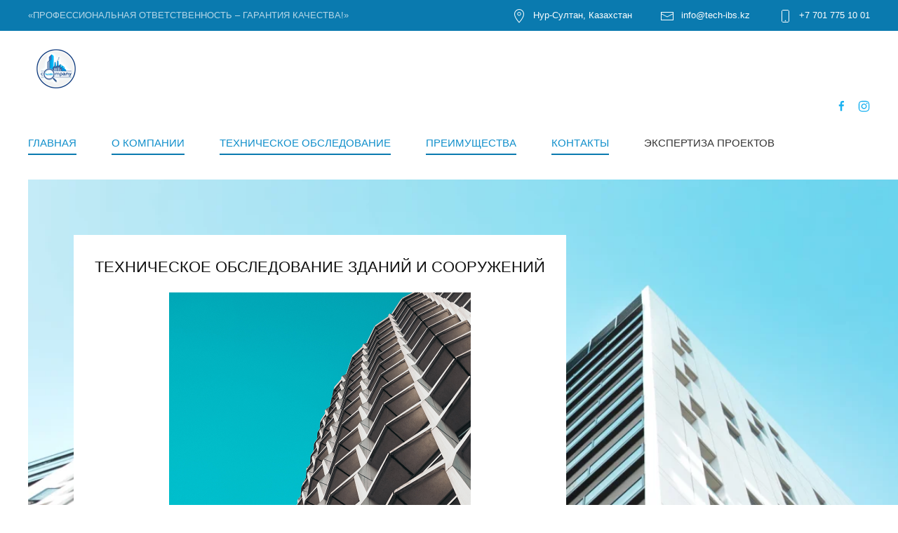

--- FILE ---
content_type: text/html; charset=UTF-8
request_url: https://tech-ibs.kz/
body_size: 16337
content:
<!DOCTYPE html><html dir="ltr" lang="ru-RU" prefix="og: https://ogp.me/ns#"><head><meta charset="UTF-8"><meta http-equiv="X-UA-Compatible" content="IE=edge"><meta name="viewport" content="width=device-width, initial-scale=1"><link rel="shortcut icon" href="/wp-content/uploads/Logo_2.png"><link rel="apple-touch-icon-precomposed" href="/wp-content/uploads/Logo_2.png"><title>ТОО «ТесhIBS Company» - техническое обследование зданий и сооружений</title><meta name="robots" content="max-image-preview:large" /><link rel="canonical" href="https://tech-ibs.kz/" /><meta name="generator" content="All in One SEO (AIOSEO) 4.5.2.1" /><meta property="og:locale" content="ru_RU" /><meta property="og:site_name" content="ТОО «ТесhIBS Company» - техническое обследование зданий и сооружений |" /><meta property="og:type" content="article" /><meta property="og:title" content="ТОО «ТесhIBS Company» - техническое обследование зданий и сооружений" /><meta property="og:url" content="https://tech-ibs.kz/" /><meta property="article:published_time" content="2019-04-25T13:05:14+00:00" /><meta property="article:modified_time" content="2023-12-11T19:17:35+00:00" /><meta name="twitter:card" content="summary" /><meta name="twitter:title" content="ТОО «ТесhIBS Company» - техническое обследование зданий и сооружений" /><link rel='dns-prefetch' href='//s.w.org' /><link rel="alternate" type="application/rss+xml" title="ТОО «ТесhIBS Company» - техническое обследование зданий и сооружений &raquo; Лента" href="https://tech-ibs.kz/?feed=rss2" /><link rel="alternate" type="application/rss+xml" title="ТОО «ТесhIBS Company» - техническое обследование зданий и сооружений &raquo; Лента комментариев" href="https://tech-ibs.kz/?feed=comments-rss2" />  <script src="//www.googletagmanager.com/gtag/js?id=UA-153541552-1"  type="text/javascript" data-cfasync="false" async></script> <script type="text/javascript" data-cfasync="false">var em_version = '7.0.2';
				var em_track_user = true;
				var em_no_track_reason = '';
				
								var disableStrs = [
															'ga-disable-UA-153541552-1',
									];

				/* Function to detect opted out users */
				function __gtagTrackerIsOptedOut() {
					for ( var index = 0; index < disableStrs.length; index++ ) {
						if ( document.cookie.indexOf( disableStrs[ index ] + '=true' ) > -1 ) {
							return true;
						}
					}

					return false;
				}

				/* Disable tracking if the opt-out cookie exists. */
				if ( __gtagTrackerIsOptedOut() ) {
					for ( var index = 0; index < disableStrs.length; index++ ) {
						window[ disableStrs[ index ] ] = true;
					}
				}

				/* Opt-out function */
				function __gtagTrackerOptout() {
					for ( var index = 0; index < disableStrs.length; index++ ) {
						document.cookie = disableStrs[ index ] + '=true; expires=Thu, 31 Dec 2099 23:59:59 UTC; path=/';
						window[ disableStrs[ index ] ] = true;
					}
				}

				if ( 'undefined' === typeof gaOptout ) {
					function gaOptout() {
						__gtagTrackerOptout();
					}
				}
								window.dataLayer = window.dataLayer || [];

				window.ExactMetricsDualTracker = {
					helpers: {},
					trackers: {},
				};
				if ( em_track_user ) {
					function __gtagDataLayer() {
						dataLayer.push( arguments );
					}

					function __gtagTracker( type, name, parameters ) {
						if ( type === 'event' ) {
							
															parameters.send_to = exactmetrics_frontend.ua;
								__gtagDataLayer.apply( null, arguments );
													} else {
							__gtagDataLayer.apply( null, arguments );
						}
					}
					__gtagTracker( 'js', new Date() );
					__gtagTracker( 'set', {
						'developer_id.dNDMyYj' : true,
											} );
															__gtagTracker( 'config', 'UA-153541552-1', {"forceSSL":"true"} );
										window.gtag = __gtagTracker;										(
						function () {
							/* https://developers.google.com/analytics/devguides/collection/analyticsjs/ */
							/* ga and __gaTracker compatibility shim. */
							var noopfn = function () {
								return null;
							};
							var newtracker = function () {
								return new Tracker();
							};
							var Tracker = function () {
								return null;
							};
							var p = Tracker.prototype;
							p.get = noopfn;
							p.set = noopfn;
							p.send = function (){
								var args = Array.prototype.slice.call(arguments);
								args.unshift( 'send' );
								__gaTracker.apply(null, args);
							};
							var __gaTracker = function () {
								var len = arguments.length;
								if ( len === 0 ) {
									return;
								}
								var f = arguments[len - 1];
								if ( typeof f !== 'object' || f === null || typeof f.hitCallback !== 'function' ) {
									if ( 'send' === arguments[0] ) {
										var hitConverted, hitObject = false, action;
										if ( 'event' === arguments[1] ) {
											if ( 'undefined' !== typeof arguments[3] ) {
												hitObject = {
													'eventAction': arguments[3],
													'eventCategory': arguments[2],
													'eventLabel': arguments[4],
													'value': arguments[5] ? arguments[5] : 1,
												}
											}
										}
										if ( 'pageview' === arguments[1] ) {
											if ( 'undefined' !== typeof arguments[2] ) {
												hitObject = {
													'eventAction': 'page_view',
													'page_path' : arguments[2],
												}
											}
										}
										if ( typeof arguments[2] === 'object' ) {
											hitObject = arguments[2];
										}
										if ( typeof arguments[5] === 'object' ) {
											Object.assign( hitObject, arguments[5] );
										}
										if ( 'undefined' !== typeof arguments[1].hitType ) {
											hitObject = arguments[1];
											if ( 'pageview' === hitObject.hitType ) {
												hitObject.eventAction = 'page_view';
											}
										}
										if ( hitObject ) {
											action = 'timing' === arguments[1].hitType ? 'timing_complete' : hitObject.eventAction;
											hitConverted = mapArgs( hitObject );
											__gtagTracker( 'event', action, hitConverted );
										}
									}
									return;
								}

								function mapArgs( args ) {
									var arg, hit = {};
									var gaMap = {
										'eventCategory': 'event_category',
										'eventAction': 'event_action',
										'eventLabel': 'event_label',
										'eventValue': 'event_value',
										'nonInteraction': 'non_interaction',
										'timingCategory': 'event_category',
										'timingVar': 'name',
										'timingValue': 'value',
										'timingLabel': 'event_label',
										'page' : 'page_path',
										'location' : 'page_location',
										'title' : 'page_title',
									};
									for ( arg in args ) {
																				if ( ! ( ! args.hasOwnProperty(arg) || ! gaMap.hasOwnProperty(arg) ) ) {
											hit[gaMap[arg]] = args[arg];
										} else {
											hit[arg] = args[arg];
										}
									}
									return hit;
								}

								try {
									f.hitCallback();
								} catch ( ex ) {
								}
							};
							__gaTracker.create = newtracker;
							__gaTracker.getByName = newtracker;
							__gaTracker.getAll = function () {
								return [];
							};
							__gaTracker.remove = noopfn;
							__gaTracker.loaded = true;
							window['__gaTracker'] = __gaTracker;
						}
					)();
									} else {
										console.log( "" );
					( function () {
							function __gtagTracker() {
								return null;
							}
							window['__gtagTracker'] = __gtagTracker;
							window['gtag'] = __gtagTracker;
					} )();
									}</script>  <script defer src="[data-uri]"></script> <style type="text/css">img.wp-smiley,
img.emoji {
	display: inline !important;
	border: none !important;
	box-shadow: none !important;
	height: 1em !important;
	width: 1em !important;
	margin: 0 .07em !important;
	vertical-align: -0.1em !important;
	background: none !important;
	padding: 0 !important;
}</style><link rel='stylesheet' id='wp-block-library-css'  href='https://tech-ibs.kz/wp-includes/css/dist/block-library/style.min.css?ver=5.8.12' type='text/css' media='all' /><link rel='stylesheet' id='wpforms-classic-full-css'  href='https://tech-ibs.kz/wp-content/plugins/wpforms-lite/assets/css/frontend/classic/wpforms-full.min.css?ver=1.8.5.2' type='text/css' media='all' /><link rel='stylesheet' id='theme-style-css'  href='https://tech-ibs.kz/wp-content/cache/autoptimize/autoptimize_single_6cfd3f9fc93df1958327c9104068db57.php?ver=1760362683' type='text/css' media='all' /><link rel='stylesheet' id='theme-style-update-css'  href='https://tech-ibs.kz/wp-content/cache/autoptimize/autoptimize_single_741f05bca52a8ed4d0f251bd7779173a.php?ver=1.21.9' type='text/css' media='all' /> <script defer id="exactmetrics-frontend-script-js-extra" src="[data-uri]"></script> <script defer type='text/javascript' src='https://tech-ibs.kz/wp-content/plugins/google-analytics-dashboard-for-wp/assets/js/frontend-gtag.min.js?ver=7.0.2' id='exactmetrics-frontend-script-js'></script> <script defer type='text/javascript' src='https://tech-ibs.kz/wp-content/themes/yootheme/vendor/assets/uikit/dist/js/uikit.min.js?ver=1.21.9' id='theme-uikit-js'></script> <script defer type='text/javascript' src='https://tech-ibs.kz/wp-content/themes/yootheme/vendor/assets/uikit/dist/js/uikit-icons-sonic.min.js?ver=1.21.9' id='theme-uikit-icons-js'></script> <script defer type='text/javascript' src='https://tech-ibs.kz/wp-content/cache/autoptimize/autoptimize_single_1e376b318729abda1029e21be26ded3a.php?ver=1.21.9' id='theme-script-js'></script> <link rel="https://api.w.org/" href="https://tech-ibs.kz/index.php?rest_route=/" /><link rel="alternate" type="application/json" href="https://tech-ibs.kz/index.php?rest_route=/wp/v2/pages/18" /><link rel="EditURI" type="application/rsd+xml" title="RSD" href="https://tech-ibs.kz/xmlrpc.php?rsd" /><link rel="wlwmanifest" type="application/wlwmanifest+xml" href="https://tech-ibs.kz/wp-includes/wlwmanifest.xml" /><meta name="generator" content="WordPress 5.8.12" /><link rel='shortlink' href='https://tech-ibs.kz/' /><link rel="alternate" type="application/json+oembed" href="https://tech-ibs.kz/index.php?rest_route=%2Foembed%2F1.0%2Fembed&#038;url=https%3A%2F%2Ftech-ibs.kz%2F" /><link rel="alternate" type="text/xml+oembed" href="https://tech-ibs.kz/index.php?rest_route=%2Foembed%2F1.0%2Fembed&#038;url=https%3A%2F%2Ftech-ibs.kz%2F&#038;format=xml" /> <script defer src="[data-uri]"></script> <style>.no-js img.lazyload { display: none; }
			figure.wp-block-image img.lazyloading { min-width: 150px; }
							.lazyload, .lazyloading { opacity: 0; }
				.lazyloaded {
					opacity: 1;
					transition: opacity 400ms;
					transition-delay: 0ms;
				}</style> <script defer src="[data-uri]"></script><script defer src="[data-uri]"></script> </head><body class="home page-template-default page page-id-18 "><div class="tm-page"><div class="tm-header-mobile uk-hidden@l"><div class="uk-navbar-container"><nav uk-navbar><div class="uk-navbar-left"> <a class="uk-navbar-toggle" href="#tm-mobile" uk-toggle="animation: true"><div uk-navbar-toggle-icon></div> </a></div><div class="uk-navbar-center"> <a class="uk-navbar-item uk-logo" href="https://tech-ibs.kz"> <img alt="ТОО «ТесhIBS Company» - технический надзор и аудит" uk-gif  data-src="/wp-content/uploads/80.gif" class="lazyload" src="[data-uri]"><noscript><img alt="ТОО «ТесhIBS Company» - технический надзор и аудит" uk-gif  data-src="/wp-content/uploads/80.gif" class="lazyload" src="[data-uri]"><noscript><img alt="ТОО «ТесhIBS Company» - технический надзор и аудит" uk-gif src="/wp-content/uploads/80.gif"></noscript></noscript> </a></div></nav></div><div class="uk-position-relative tm-header-mobile-slide"><div id="tm-mobile" class="uk-position-top" hidden><div class="uk-background-default uk-padding"><div class="uk-child-width-1-1" uk-grid><div><div class="uk-panel"><ul class="uk-nav uk-nav-default"><li class="uk-active"><a href="https://tech-ibs.kz/" class=" menu-item menu-item-type-post_type menu-item-object-page menu-item-home current-menu-item page_item page-item-18 current_page_item">ГЛАВНАЯ</a></li><li class="uk-active"><a href="/#about" class=" menu-item menu-item-type-custom menu-item-object-custom current-menu-item current_page_item">О КОМПАНИИ</a></li><li class="uk-active"><a href="/#Services" class=" menu-item menu-item-type-custom menu-item-object-custom current-menu-item current_page_item">ТЕХНИЧЕСКОЕ ОБСЛЕДОВАНИЕ</a></li><li class="uk-active"><a href="/#advantages" class=" menu-item menu-item-type-custom menu-item-object-custom current-menu-item current_page_item">ПРЕИМУЩЕСТВА</a></li><li class="uk-active"><a href="/#contacts" class=" menu-item menu-item-type-custom menu-item-object-custom current-menu-item current_page_item">КОНТАКТЫ</a></li><li><a href="https://exgroup-kz.kz" class=" menu-item menu-item-type-custom menu-item-object-custom">ЭКСПЕРТИЗА ПРОЕКТОВ</a></li></ul></div></div></div></div></div></div></div><div class="tm-header uk-visible@l" uk-header><div class="tm-toolbar tm-toolbar-default tm-toolbar-transparent uk-visible@l"><div class="uk-container uk-flex uk-flex-middle uk-container-large"><div><div class="uk-grid-medium uk-child-width-auto uk-flex-middle" uk-grid="margin: uk-margin-small-top"><div><div class="uk-panel widget-text" id="widget-text-3"><div class="uk-panel textwidget"><strong>«ПРОФЕССИОНАЛЬНАЯ ОТВЕТСТВЕННОСТЬ – ГАРАНТИЯ КАЧЕСТВА!»</strong></div></div></div></div></div><div class="uk-margin-auto-left"><div class="uk-grid-medium uk-child-width-auto uk-flex-middle" uk-grid="margin: uk-margin-small-top"><div><div class="uk-panel widget-text" id="widget-text-1"><div class="uk-panel textwidget"><div class="uk-flex-middle" uk-grid><div> <a href="#contacts"><span class="uk-margin-small-right uk-icon" uk-icon="location"></span>Нур-Султан, Казахстан</a></div><div> <a href="mailto:info@tech-ibs.kz"><span class="uk-margin-small-right uk-icon" uk-icon="mail"></span>info@tech-ibs.kz</a></div><div> <a href="tel:+77017751001"><span class="uk-margin-small-right uk-icon" uk-icon="phone"></span>+7 701 775 10 01</a></div></div></div></div></div></div></div></div></div><div uk-sticky media="@l" cls-active="uk-navbar-sticky" sel-target=".uk-navbar-container"><div class="uk-navbar-container"><div class="uk-container uk-container-large"><nav class="uk-navbar" uk-navbar="{&quot;align&quot;:&quot;left&quot;,&quot;boundary&quot;:&quot;!.uk-navbar-container&quot;}"><div class="uk-navbar-left"> <a href="https://tech-ibs.kz" class="uk-navbar-item uk-logo"> <img alt="ТОО «ТесhIBS Company» - технический надзор и аудит" uk-gif  data-src="/wp-content/uploads/80.gif" class="lazyload" src="[data-uri]"><noscript><img alt="ТОО «ТесhIBS Company» - технический надзор и аудит" uk-gif  data-src="/wp-content/uploads/80.gif" class="lazyload" src="[data-uri]"><noscript><img alt="ТОО «ТесhIBS Company» - технический надзор и аудит" uk-gif src="/wp-content/uploads/80.gif"></noscript></noscript><img  alt="ТОО «ТесhIBS Company» - технический надзор и аудит" uk-gif  data-src="/wp-content/uploads/80.gif" class="uk-logo-inverse lazyload" src="[data-uri]"><noscript><img class="uk-logo-inverse" alt="ТОО «ТесhIBS Company» - технический надзор и аудит" uk-gif src="/wp-content/uploads/80.gif"></noscript></a><ul class="uk-navbar-nav"><li class="uk-active"><a href="https://tech-ibs.kz/" class=" menu-item menu-item-type-post_type menu-item-object-page menu-item-home current-menu-item page_item page-item-18 current_page_item">ГЛАВНАЯ</a></li><li class="uk-active"><a href="/#about" class=" menu-item menu-item-type-custom menu-item-object-custom current-menu-item current_page_item">О КОМПАНИИ</a></li><li class="uk-active"><a href="/#Services" class=" menu-item menu-item-type-custom menu-item-object-custom current-menu-item current_page_item">ТЕХНИЧЕСКОЕ ОБСЛЕДОВАНИЕ</a></li><li class="uk-active"><a href="/#advantages" class=" menu-item menu-item-type-custom menu-item-object-custom current-menu-item current_page_item">ПРЕИМУЩЕСТВА</a></li><li class="uk-active"><a href="/#contacts" class=" menu-item menu-item-type-custom menu-item-object-custom current-menu-item current_page_item">КОНТАКТЫ</a></li><li><a href="https://exgroup-kz.kz" class=" menu-item menu-item-type-custom menu-item-object-custom">ЭКСПЕРТИЗА ПРОЕКТОВ</a></li></ul></div><div class="uk-navbar-right"><div class="uk-navbar-item"><ul class="uk-grid-small uk-flex-inline uk-flex-middle uk-flex-nowrap" uk-grid><li> <a href="https://facebook.com/" class="uk-icon-link" target="_blank" uk-icon="facebook"></a></li><li> <a href="https://www.instagram.com/tech.ibs.company/?hl=ru" class="uk-icon-link" target="_blank" uk-icon="instagram"></a></li></ul></div></div></nav></div></div></div></div><div class="uk-section-default uk-section uk-padding-remove-vertical uk-flex" uk-height-viewport="offset-top: true;"><div class="uk-position-relative uk-width-1-1 uk-flex uk-flex-middle"><div class="uk-width-1-1"><div class="uk-container uk-container-expand-right"><div class="uk-grid-margin" uk-grid><div class="uk-width-1-1@m"><div uk-slideshow="ratio: false; animation: pull; autoplay: 1;" class="uk-margin uk-text-center uk-container-item-padding-remove-right"><div class="uk-position-relative"><ul class="uk-slideshow-items" uk-height-viewport="offset-top: true; minHeight: 650; offset-bottom: 20;"><li class="el-item" ><div class="uk-position-cover" uk-slideshow-parallax="scale: 1,1.2,1.2"> <img class="el-image" alt uk-img="target: !.uk-slideshow-items" uk-cover data-src="/wp-content/themes/yootheme/cache/home-cta-slideshow-02-1-cd4d9325.webp" data-srcset="/wp-admin/admin-ajax.php?action=kernel&amp;p=theme%2Fimage&amp;src=WyJ3cC1jb250ZW50XC91cGxvYWRzXC9ob21lLWN0YS1zbGlkZXNob3ctMDItMS5qcGciLFtbImRvUmVzaXplIixbNzY4LDQzMiw3NjgsNDMyXV0sWyJkb0Nyb3AiLFs3NjgsNDMyLDAsMF1dLFsidHlwZSIsWyJ3ZWJwIiwiODUiXV1dXQ%3D%3D&amp;hash=6d1fc8aa0a8ab216db0c298bd771ebc1 768w, /wp-content/themes/yootheme/cache/home-cta-slideshow-02-1-d1b3565e.webp 1024w, /wp-content/themes/yootheme/cache/home-cta-slideshow-02-1-6025a494.webp 1366w, /wp-content/themes/yootheme/cache/home-cta-slideshow-02-1-1c60f4b8.webp 1600w, /wp-content/themes/yootheme/cache/home-cta-slideshow-02-1-4b24e7d8.webp 1920w, /wp-content/themes/yootheme/cache/home-cta-slideshow-02-1-cd4d9325.webp 1960w, /wp-content/themes/yootheme/cache/home-cta-slideshow-02-1-e8827277.webp 2559w" data-sizes="(max-aspect-ratio: 1960/1103) 178vh" data-width="1960" data-height="1103"></div><div class="uk-position-cover" uk-slideshow-parallax="opacity: 0.5,0,0; backgroundColor: #000,#000"></div><div class="uk-position-cover uk-flex uk-flex-left uk-flex-middle uk-padding-large"><div class="el-overlay uk-overlay uk-tile-default uk-margin-remove-first-child"><h3 class="el-title uk-margin-remove-top uk-margin-remove-bottom"> Техническое обследование зданий и сооружений</h3><div class="el-content uk-panel uk-margin-top"><p><img alt="" width="430" height="380" data-src="/wp-content/uploads/home-cta-slideshow-02-overlay.jpg" uk-img="" /></p></div></div></div></li><li class="el-item" ><div class="uk-position-cover" uk-slideshow-parallax="scale: 1,1.2,1.2"> <img class="el-image" alt uk-img="target: !.uk-slideshow-items" uk-cover data-src="/wp-content/themes/yootheme/cache/home-cta-slideshow-03-1-1848ef59.webp" data-srcset="/wp-admin/admin-ajax.php?action=kernel&amp;p=theme%2Fimage&amp;src=WyJ3cC1jb250ZW50XC91cGxvYWRzXC9ob21lLWN0YS1zbGlkZXNob3ctMDMtMS5qcGciLFtbImRvUmVzaXplIixbNzY4LDQzMiw3NjgsNDMyXV0sWyJkb0Nyb3AiLFs3NjgsNDMyLDAsMF1dLFsidHlwZSIsWyJ3ZWJwIiwiODUiXV1dXQ%3D%3D&amp;hash=c2a23f931d0fd86a53eaaa1d2a40ec16 768w, /wp-content/themes/yootheme/cache/home-cta-slideshow-03-1-807d4c47.webp 1024w, /wp-content/themes/yootheme/cache/home-cta-slideshow-03-1-31ebbe8d.webp 1366w, /wp-content/themes/yootheme/cache/home-cta-slideshow-03-1-4daeeea1.webp 1600w, /wp-content/themes/yootheme/cache/home-cta-slideshow-03-1-94226a1a.webp 1920w, /wp-content/themes/yootheme/cache/home-cta-slideshow-03-1-1848ef59.webp 1960w, /wp-content/themes/yootheme/cache/home-cta-slideshow-03-1-3784ffb5.webp 2559w" data-sizes="(max-aspect-ratio: 1960/1103) 178vh" data-width="1960" data-height="1103"></div><div class="uk-position-cover" uk-slideshow-parallax="opacity: 0.5,0,0; backgroundColor: #000,#000"></div><div class="uk-position-cover uk-flex uk-flex-left uk-flex-middle uk-padding-large"><div class="el-overlay uk-overlay uk-tile-default uk-margin-remove-first-child"><h3 class="el-title uk-margin-remove-top uk-margin-remove-bottom"> Технический аудит</h3><div class="el-content uk-panel uk-margin-top"><p><img alt="" width="430" height="380" data-src="/wp-content/uploads/home-cta-slideshow-01-overlay.jpg" uk-img="" /></p></div></div></div></li><li class="el-item" ><div class="uk-position-cover" uk-slideshow-parallax="scale: 1,1.2,1.2"> <img class="el-image" alt uk-img="target: !.uk-slideshow-items" uk-cover data-src="/wp-content/themes/yootheme/cache/home-cta-slideshow-01-1-693311e0.webp" data-srcset="/wp-admin/admin-ajax.php?action=kernel&amp;p=theme%2Fimage&amp;src=WyJ3cC1jb250ZW50XC91cGxvYWRzXC9ob21lLWN0YS1zbGlkZXNob3ctMDEtMS5qcGciLFtbImRvUmVzaXplIixbNzY4LDQzMiw3NjgsNDMyXV0sWyJkb0Nyb3AiLFs3NjgsNDMyLDAsMF1dLFsidHlwZSIsWyJ3ZWJwIiwiODUiXV1dXQ%3D%3D&amp;hash=ec116c6e23530ce90c18fc467b5d9753 768w, /wp-content/themes/yootheme/cache/home-cta-slideshow-01-1-23e17875.webp 1024w, /wp-content/themes/yootheme/cache/home-cta-slideshow-01-1-92778abf.webp 1366w, /wp-content/themes/yootheme/cache/home-cta-slideshow-01-1-ee32da93.webp 1600w, /wp-content/themes/yootheme/cache/home-cta-slideshow-01-1-f15e77df.webp 1920w, /wp-content/themes/yootheme/cache/home-cta-slideshow-01-1-693311e0.webp 1960w, /wp-content/themes/yootheme/cache/home-cta-slideshow-01-1-52f8e270.webp 2559w" data-sizes="(max-aspect-ratio: 1960/1103) 178vh" data-width="1960" data-height="1103"></div><div class="uk-position-cover" uk-slideshow-parallax="opacity: 0.5,0,0; backgroundColor: #000,#000"></div><div class="uk-position-cover uk-flex uk-flex-left uk-flex-middle uk-padding-large"><div class="el-overlay uk-overlay uk-tile-default uk-margin-remove-first-child"><h3 class="el-title uk-margin-remove-top uk-margin-remove-bottom"> Выявление дефектов и деформаций конструкций</h3><div class="el-content uk-panel uk-margin-top"><p><img alt="" width="430" height="380" data-src="/wp-content/uploads/home-cta-slideshow-03-overlay.jpg" uk-img="" /></p></div></div></div></li></ul><div class="uk-position-bottom-center uk-position-medium uk-light uk-visible@s"><ul class="el-nav uk-dotnav uk-flex-center" uk-margin><li uk-slideshow-item="0"> <a href="#">Техническое обследование зданий и сооружений</a></li><li uk-slideshow-item="1"> <a href="#">Технический аудит</a></li><li uk-slideshow-item="2"> <a href="#">Выявление дефектов и деформаций конструкций</a></li></ul></div></div></div></div></div></div></div><div class="tm-section-title uk-position-center-left uk-position-medium uk-text-nowrap uk-visible@xl"><div class="tm-rotate-180">TechIBS Company</div></div></div></div><div id="about" class="uk-section-default uk-section uk-section-large uk-padding-remove-bottom uk-flex uk-flex-middle" uk-height-viewport="offset-top: true;"><div class="uk-width-1-1"><div class="uk-grid-large uk-margin-remove-vertical" uk-grid><div class="uk-grid-item-match uk-width-expand@m"><div class="uk-flex"><div class="uk-tile uk-width-1-1 uk-flex uk-flex-middle uk-background-norepeat uk-background-contain uk-background-center-left" data-src="/wp-content/themes/yootheme/cache/home-surf-house-bg-01936f17.webp" data-srcset="/wp-content/themes/yootheme/cache/home-surf-house-bg-aa0bae83.webp 768w, /wp-content/themes/yootheme/cache/home-surf-house-bg-01936f17.webp 850w, /wp-content/themes/yootheme/cache/home-surf-house-bg-d2933be8.webp 1024w, /wp-content/themes/yootheme/cache/home-surf-house-bg-418b44bf.webp 1366w, /wp-content/themes/yootheme/cache/home-surf-house-bg-63b5056c.webp 1600w" data-sizes="(min-width: 850px) 850px" uk-img><div class="uk-panel uk-width-1-1"><div class="uk-margin uk-text-right" uk-parallax="y: 5vh,-5vh; media: @m;"><div class="tm-box-decoration-default tm-box-decoration-inverse uk-inline"><img class="el-image" alt data-src="/wp-content/themes/yootheme/cache/home-surf-house-3c83a295.webp" data-srcset="/wp-content/themes/yootheme/cache/home-surf-house-3c83a295.webp 720w, /wp-admin/admin-ajax.php?action=kernel&amp;p=theme%2Fimage&amp;src=WyJ3cC1jb250ZW50XC91cGxvYWRzXC9ob21lLXN1cmYtaG91c2UuanBnIixbWyJkb1Jlc2l6ZSIsWzc2OCw5MTcsNzY4LDkxN11dLFsiZG9Dcm9wIixbNzY4LDkxNywwLDBdXSxbInR5cGUiLFsid2VicCIsIjg1Il1dXV0%3D&amp;hash=3078eb53764dfed2d6223db7ace26d83 768w, /wp-content/themes/yootheme/cache/home-surf-house-a4f364ff.webp 1024w, /wp-content/themes/yootheme/cache/home-surf-house-49a80b86.webp 1366w, /wp-content/themes/yootheme/cache/home-surf-house-79f0bddd.webp 1440w" data-sizes="(min-width: 720px) 720px" data-width="720" data-height="860" uk-img></div></div></div></div></div></div><div class="uk-grid-item-match uk-width-expand@m"><div class="uk-tile-default uk-tile uk-flex uk-flex-middle"><div class="uk-panel uk-width-1-1"><div class="uk-h2 uk-heading-bullet uk-font-default uk-text-primary uk-margin-small uk-text-center"> О КОМПАНИИ</div><div class="uk-margin uk-text-center"> <img class="el-image" alt uk-gif data-src="/wp-content/uploads/250.gif" uk-img></div><h3 class="uk-h6 uk-margin-small uk-width-xlarge uk-margin-auto-right@m uk-margin-remove-left@m uk-margin-auto uk-text-left@m uk-text-center"><p>Выбрав лучших специалистов, имеющих большой опыт работы в проведении технического обследования технического аудита, руководство Компании приняло решение о создании Товарищества с ограниченной ответственностью «TechIBS Company» (ТехАйБиЭс Компани).</p><p>Мы успешно прошли процедуру аккредитации и получили Свидетельство об аккредитации №00317 - на право осуществления экспертных работ по техническому обследованию надежности и устойчивости зданий и сооружений на технически и технологически сложных объектах первого и второго уровней ответственности, что подтверждает высокий уровень квалификации нашего персонала и уникальный практический опыт.</p><p>Понимая ответственность выполняемых нами работ, в своей деятельности мы придерживаемся основам концепции <strong><b>«Профессиональная ответственность – гарантия качества!»</b></strong> и позиционируем себя как профессионального поставщика, осуществляющего работы по проведению технического обследования зданий и сооружений на территории Республики Казахстан, руководствуясь Законом «Об архитектурной, градостроительной и строительной деятельности в Республике Казахстан», ГОСТ 31937-2011, СП РК 1.04-101-2012, СП РК 2.03-30-2017.</p></h3><h2 class="uk-h3 uk-text-muted uk-margin-small uk-width-xlarge uk-margin-auto@m uk-margin-auto uk-text-center@m uk-text-center"><h3 class="uk-h5 uk-text-left@s uk-text-center" style="text-align: center;" data-id="footer#6">КОНТАКТЫ</h3></h2><div class="uk-margin"><div class="el-content uk-panel">010000, РК, г. Нур-Султан,<br />проспект Республики, д. 34А,<br />6-й этаж, офис 608<br /><a href="mailto:info@tech-ibs.kz"><strong>info@tech-ibs.kz</strong></a><br /><br /><a href="tel:+77019181517">+7 701 918 15 17</a><br /><strong>Директор -</strong> Бейсембаев Куандык Тлектесович</div> <a href="mailto:k.beisembayev@tech-ibs.kz"><strong>k.beisembayev@tech-ibs.kz</strong></a><br /><br /><div class="el-content uk-panel"><p><a href="tel:+77017751001">+7 701 775 10 01</a><br /><strong>Технический директор</strong> - Базилов Нариман Джакенович </p></div> <a href="mailto:n.bazilov@tech-ibs.kz"><strong>n.bazilov@tech-ibs.kz<br /></strong></a></div><div class="uk-margin uk-width-xlarge uk-margin-auto@m uk-margin-auto uk-text-center@m uk-text-center"> <a class="el-content uk-button uk-button-default" href="/wp-content/uploads/Preza_TIBS.pdf"> <span uk-icon="file-pdf"></span> <span class="uk-text-middle">ПРЕЗЕНТАЦИЯ</span> </a></div><div class="uk-margin uk-width-xlarge uk-margin-auto@m uk-margin-auto uk-text-center@m uk-text-center"> <a class="el-content uk-button uk-button-default" href="/wp-content/uploads/svidetelstvo.pdf"> <span uk-icon="file-pdf"></span> <span class="uk-text-middle">СВИДЕТЕЛЬСТВО ОБ АККРЕДИТАЦИИ</span> </a></div></div></div></div></div></div></div><div id="Services" class="uk-section-default uk-section uk-section-large uk-flex" uk-height-viewport="offset-top: true;"><div class="uk-position-relative uk-width-1-1 uk-flex uk-flex-middle"><div class="uk-width-1-1"><div class="uk-container uk-container-expand-right"><div class="uk-grid-margin" uk-grid><div class="uk-width-2-3@m"><div class="uk-h2 uk-heading-bullet uk-font-default uk-text-primary uk-margin-small uk-text-center"> ТЕХНИЧЕСКОЕ ОБСЛЕДОВАНИЕ</div><h3 class="uk-h6 uk-margin-small uk-margin-remove-top uk-width-xlarge uk-margin-auto-right@m uk-margin-remove-left@m uk-margin-auto uk-text-left@m uk-text-center"><p><strong>Что такое техническое обследование здания или сооружения?</strong></p><p>Это комплекс мероприятий по определению и оценке фактических значений контролируемых параметров, характеризующих работоспособность объекта обследования и определяющих возможность его дальнейшей эксплуатации, реконструкции или необходимость восстановления, усиления, ремонта, и включающий в себя обследование грунтов основания и строительных конструкций на предмет выявления изменения свойств грунтов, деформационных повреждений, дефектов несущих конструкций и определения их фактической несущей способности.</p><p><strong>Цель обследования технического состояния здания (сооружения)</strong> заключается в определении действительного технического состояния здания (сооружения) и его элементов, получении количественной оценки фактических показателей качества конструкций (прочности, сопротивления теплопередаче и др.) с учетом изменений, происходящих во времени, для установления состава и объема работ по капитальному ремонту или реконструкции.</p><p><strong>В каких случаях проводится техническое обследование?</strong></p><p>Первое обследование технического состояния зданий и сооружений проводится не позднее чем через два года после их ввода в эксплуатацию. В дальнейшем обследование технического состояния зданий и сооружений проводится не реже одного раза в 10 лет и не реже одного раза в пять лет для зданий и сооружений или их отдельных элементов, работающих в неблагоприятных условиях (агрессивные среды, вибрации, повышенная влажность, сейсмичность района 7 баллов и более и др.).</p><p><strong> </strong><strong>Обследование технического состояния зданий и сооружений проводят также:</strong></p><ul><li>по истечении нормативных сроков эксплуатации зданий и сооружений;</li><li>при обнаружении значительных дефектов, повреждений и деформаций в процессе технического обслуживания, осуществляемого собственником здания (сооружения);</li><li>по результатам последствий пожаров, стихийных бедствий, аварий, связанных с разрушением здания (сооружения);</li><li>по инициативе или смене собственника объекта;</li><li>при изменении технологического назначения здания (сооружения);</li><li>строительство технически сложных по конструктивному решению, высотных и уникальных зданий и сооружений;</li><li>разработка программы комплексного мониторинга технически сложных зданий (сооружений);</li><li>истечение сроков специализированного обследования или проектного срока эксплуатации здания (сооружения);</li><li>определение экономической целесообразности ремонта или реконструкции здания (сооружения);</li><li>реконструкция или капитальный ремонт здания (сооружения), изменение его технологического назначения;</li><li>возобновление прерванного строительства здания (сооружения) при отсутствии консервации или по истечении одного года после прекращения строительства при выполнении консервации;</li><li>выявление отступлений от проекта, снижающих несущую способность и эксплуатационные качества конструкций;</li><li>отсутствие проектно-технической и исполнительной документации на здание (сооружение);</li><li>в связи с изменением функционального назначения здания (сооружения);</li><li>деформация грунтовых оснований;</li><li>предписание органов, уполномоченных на ведение государственного строительного надзора;</li><li>страхование имущества организации.</li></ul><p><strong>Как проводится техническое обследование?</strong></p><p>Специалисты нашей компании изучат и проведут анализ проектной документации на строительство вашего объекта. Тщательно осмотрят и определят фактическую прочность конструкций. Выполнят геодезическую съемку всего здания. Обследуют и проверят работоспособность инженерных систем объекта. Сверят фактические показатели с проектом и строительными нормами. Выполнят поверочные расчеты. Подготовят Экспертное заключение по результатам проведенного технического обследования в котором отразят все результаты и дадут рекомендации для нормальной эксплуатации объекта.</p><p><strong>Наша группа технического обследования:</strong></p><ul><li>Эксперты технического обследования зданий и сооружений первого уровня ответственности;</li><li>Испытательная строительная лаборатория неразрушающего контроля;</li><li>Геодезисты;</li><li>Эксперты-конструкторы;</li><li>Инженера по внутренним инженерным системам.</li></ul><p><strong>Результат:<br /></strong>Вы получаете объективную, полную, качественную оценку технического состояния вашего объекта на основании фактических показателей.</p><p>Вы будете осведомлены о недостатках и дефектах объекта.</p><p>Вы получите рекомендации по устранению дефектов.</p></h3></div><div class="uk-grid-item-match uk-width-expand@m"><div class="uk-tile-primary uk-tile"><h3 class="uk-h3 uk-margin-small uk-margin-remove-top uk-margin-remove-bottom"> <strong>МЫ НЕОБХОДИМЫ ВАМ ДЛЯ:</strong><br></h3><div class="uk-margin-small uk-margin-remove-bottom uk-width-xlarge uk-margin-auto@m uk-margin-auto"><div class="uk-child-width-1-1 uk-child-width-1-2@s uk-child-width-1-2@l uk-child-width-1-2@xl uk-grid-match" uk-grid><div><div class="el-item uk-panel uk-margin-remove-first-child" uk-scrollspy="target: [uk-scrollspy-class];"> <img class="el-image uk-text-primary" alt uk-svg uk-img="/wp-content/uploads/home-surf-house-icon-01.svg"><h3 class="el-title uk-h5 uk-margin-small-top uk-margin-remove-bottom"> Оценки технического состояния</h3><div class="el-content uk-panel uk-margin-small-top"><p>Оценки фактического технического состояния обследованных конструкций зданий на предмет надежности, устойчивости и эксплуатационной пригодности;</p></div></div></div><div><div class="el-item uk-panel uk-margin-remove-first-child" uk-scrollspy="target: [uk-scrollspy-class];"> <img class="el-image uk-text-primary" alt uk-svg uk-img="/wp-content/uploads/home-surf-house-icon-02.svg"><h3 class="el-title uk-h5 uk-margin-small-top uk-margin-remove-bottom"> Определения качества</h3><div class="el-content uk-panel uk-margin-small-top"><p>Определения качества примененных строительных материалов;</p></div></div></div><div><div class="el-item uk-panel uk-margin-remove-first-child" uk-scrollspy="target: [uk-scrollspy-class];"> <img class="el-image uk-text-primary" alt uk-svg uk-img="/wp-content/uploads/home-surf-house-icon-03.svg"><h3 class="el-title uk-h5 uk-margin-small-top uk-margin-remove-bottom"> Определения на соответствие</h3><div class="el-content uk-panel uk-margin-small-top"><p>Определения на соответствие выполненных строительно-монтажных работ действующим нормативам и проектной документации;</p></div></div></div><div><div class="el-item uk-panel uk-margin-remove-first-child" uk-scrollspy="target: [uk-scrollspy-class];"> <img class="el-image uk-text-primary" alt uk-svg uk-img="/wp-content/uploads/home-surf-house-icon-04.svg"><h3 class="el-title uk-h5 uk-margin-small-top uk-margin-remove-bottom"> Проверки возможности использования</h3><div class="el-content uk-panel uk-margin-small-top"><p>Проверки возможности использования объекта по своему функциональному назначению;</p></div></div></div><div><div class="el-item uk-panel uk-margin-remove-first-child" uk-scrollspy="target: [uk-scrollspy-class];"> <img class="el-image uk-text-primary" alt uk-svg uk-img="/wp-content/uploads/home-surf-house-icon-05.svg"><h3 class="el-title uk-h5 uk-margin-small-top uk-margin-remove-bottom"> Выявления дефектов</h3><div class="el-content uk-panel uk-margin-small-top"><p>Выявления дефектов и деформаций конструкций;</p></div></div></div><div><div class="el-item uk-panel uk-margin-remove-first-child" uk-scrollspy="target: [uk-scrollspy-class];"> <img class="el-image uk-text-primary" alt uk-svg uk-img="/wp-content/uploads/home-surf-house-icon-06.svg"><h3 class="el-title uk-h5 uk-margin-small-top uk-margin-remove-bottom"> Определения объемов  и причин</h3><div class="el-content uk-panel uk-margin-small-top"><p>Определения объемов  и причин возникновения выявленных дефектов;</p></div></div></div></div></div></div></div></div></div></div><div class="tm-section-title uk-position-center-left uk-position-medium uk-text-nowrap uk-visible@xl"><div class="tm-rotate-180">kazakhstan, Nur-Sultan</div></div></div></div><div class="uk-section-default uk-section uk-section-large uk-padding-remove-top uk-padding-remove-bottom"><div class="uk-grid-large uk-grid-margin-large" uk-grid><div class="uk-grid-item-match uk-width-expand@m"><div class="uk-flex"><div class="uk-tile uk-width-1-1 uk-flex uk-flex-middle uk-background-norepeat uk-background-contain uk-background-center-left" data-src="/wp-content/themes/yootheme/cache/home-surf-house-bg-01936f17.webp" data-srcset="/wp-content/themes/yootheme/cache/home-surf-house-bg-aa0bae83.webp 768w, /wp-content/themes/yootheme/cache/home-surf-house-bg-01936f17.webp 850w, /wp-content/themes/yootheme/cache/home-surf-house-bg-d2933be8.webp 1024w, /wp-content/themes/yootheme/cache/home-surf-house-bg-418b44bf.webp 1366w, /wp-content/themes/yootheme/cache/home-surf-house-bg-63b5056c.webp 1600w" data-sizes="(min-width: 850px) 850px" uk-img><div class="uk-panel uk-width-1-1"><div id="advantages" class="uk-margin uk-text-right" uk-parallax="y: 5vh,-5vh; media: @m;"><div class="tm-box-decoration-default tm-box-decoration-inverse uk-inline"><img class="el-image" alt data-src="/wp-content/themes/yootheme/cache/home-surf-house-cfed086c.webp" data-srcset="/wp-content/themes/yootheme/cache/home-surf-house-cfed086c.webp 460w, /wp-content/themes/yootheme/cache/home-surf-house-bedcf23c.webp 768w, /wp-content/themes/yootheme/cache/home-surf-house-8f5623ad.webp 920w" data-sizes="(min-width: 460px) 460px" data-width="460" data-height="550" uk-img></div></div></div></div></div></div><div class="uk-grid-item-match uk-width-expand@m"><div class="uk-tile-default uk-tile uk-flex uk-flex-middle"><div class="uk-panel uk-width-1-1"><h2 class="uk-h2 uk-heading-bullet uk-text-primary uk-margin-small uk-width-xlarge uk-margin-auto-right@m uk-margin-remove-left@m uk-margin-auto uk-text-center@m uk-text-center"> НАШИ ПРЕИМУЩЕСТВА</h2><div class="uk-margin-large uk-width-xlarge uk-margin-auto-right@m uk-margin-remove-left@m uk-margin-auto uk-text-left@m uk-text-center"><div class="uk-child-width-1-1 uk-child-width-1-2@s uk-grid-match" uk-grid><div><div class="el-item uk-panel uk-margin-remove-first-child" uk-scrollspy="target: [uk-scrollspy-class];"><div class="uk-child-width-expand uk-grid-medium" uk-grid><div class="uk-width-1-4@l"><img class="el-image uk-text-primary" alt uk-svg uk-img="/wp-content/uploads/1.svg"></div><div class="uk-margin-remove-first-child"><h3 class="el-title uk-h5 uk-margin-top uk-margin-remove-bottom"> Состав экспертов</h3><div class="el-content uk-panel uk-margin-small-top"><p>Опыт работы технического обследования на объектах любой сложности, в т.ч. на уникальных и особо сложных объектах!</p></div></div></div></div></div><div><div class="el-item uk-panel uk-margin-remove-first-child" uk-scrollspy="target: [uk-scrollspy-class];"><div class="uk-child-width-expand uk-grid-medium" uk-grid><div class="uk-width-1-4@l"><img class="el-image uk-text-primary" alt uk-svg uk-img="/wp-content/uploads/2.svg"></div><div class="uk-margin-remove-first-child"><h3 class="el-title uk-h5 uk-margin-top uk-margin-remove-bottom"> Оперативность специалистов</h3><div class="el-content uk-panel uk-margin-small-top"><p>Максимально быстрое решение рабочих вопросов</p></div></div></div></div></div><div><div class="el-item uk-panel uk-margin-remove-first-child" uk-scrollspy="target: [uk-scrollspy-class];"><div class="uk-child-width-expand uk-grid-medium" uk-grid><div class="uk-width-1-4@l"><img class="el-image uk-text-primary" alt uk-svg uk-img="/wp-content/uploads/3.svg"></div><div class="uk-margin-remove-first-child"><h3 class="el-title uk-h5 uk-margin-top uk-margin-remove-bottom"> Поддержка</h3><div class="el-content uk-panel uk-margin-small-top"><p>Бесплатная консультация в режиме (24х7) / 365!</p></div></div></div></div></div><div><div class="el-item uk-panel uk-margin-remove-first-child" uk-scrollspy="target: [uk-scrollspy-class];"><div class="uk-child-width-expand uk-grid-medium" uk-grid><div class="uk-width-1-4@l"><img class="el-image uk-text-primary" alt uk-svg uk-img="/wp-content/uploads/4.svg"></div><div class="uk-margin-remove-first-child"><h3 class="el-title uk-h5 uk-margin-top uk-margin-remove-bottom"> Оплата</h3><div class="el-content uk-panel uk-margin-small-top"><p>Прозрачная калькуляция и гибкая система условий оплаты!</p></div></div></div></div></div></div></div></div></div></div></div></div><div class="uk-section-default"><div data-src="/wp-content/uploads/circle-bg-01.svg" uk-img class="uk-background-norepeat uk-background-top-center uk-background-image@m uk-section uk-section-large" uk-parallax="bgy: 7vh,-15vh;media: @m"><div class="uk-position-relative"><div class="uk-container uk-container-small"><div class="uk-grid-margin" uk-grid><div class="uk-width-1-1@m"><h2 class="uk-h2 uk-heading-bullet uk-text-primary uk-margin-large uk-margin-remove-top uk-width-xxlarge uk-margin-auto uk-text-center"> <strong>ОПЫТ РАБОТЫ <br>НАШИХ СПЕЦИАЛИСТОВ</strong></h2><div class="uk-margin uk-text-center"><div class="uk-child-width-1-1 uk-child-width-1-3@s uk-grid-medium uk-grid-match" uk-grid><div><div class="el-item uk-panel" uk-scrollspy="target: [uk-scrollspy-class];"> <a href="#" uk-scroll><img class="el-image" alt data-src="/wp-content/themes/yootheme/cache/Marriott_Logo.svg-be8e87ee.webp" data-srcset="/wp-content/themes/yootheme/cache/Marriott_Logo.svg-be8e87ee.webp 110w, /wp-content/themes/yootheme/cache/Marriott_Logo.svg-9a4f2f70.webp 220w" data-sizes="(min-width: 110px) 110px" data-width="110" data-height="57" uk-img></a><div class="uk-padding-small uk-margin-remove-first-child"><h3 class="el-title uk-h6 uk-margin-small-top uk-margin-remove-bottom"> <a href="#" uk-scroll class="uk-link-reset">Отель «Marriot»</a></h3></div></div></div><div><div class="el-item uk-panel" uk-scrollspy="target: [uk-scrollspy-class];"> <a href="#" uk-scroll><img class="el-image" alt data-src="/wp-content/themes/yootheme/cache/hilton-d6dab656.webp" data-srcset="/wp-content/themes/yootheme/cache/hilton-d6dab656.webp 110w, /wp-content/themes/yootheme/cache/hilton-725f7a7a.webp 220w" data-sizes="(min-width: 110px) 110px" data-width="110" data-height="33" uk-img></a><div class="uk-padding-small uk-margin-remove-first-child"><h3 class="el-title uk-h6 uk-margin-small-top uk-margin-remove-bottom"> <a href="#" uk-scroll class="uk-link-reset">Отель «Hilton»</a></h3></div></div></div><div><div class="el-item uk-panel" uk-scrollspy="target: [uk-scrollspy-class];"> <a href="#" uk-scroll><img class="el-image" alt data-src="/wp-content/themes/yootheme/cache/highwill-f94417ef.webp" data-srcset="/wp-content/themes/yootheme/cache/highwill-f94417ef.webp 110w, /wp-content/themes/yootheme/cache/highwill-037a11fb.webp 220w" data-sizes="(min-width: 110px) 110px" data-width="110" data-height="50" uk-img></a><div class="uk-padding-small uk-margin-remove-first-child"><h3 class="el-title uk-h6 uk-margin-small-top uk-margin-remove-bottom"> <a href="#" uk-scroll class="uk-link-reset">ЖК «HighVill»</a></h3></div></div></div></div></div><div class="uk-margin-medium uk-width-xlarge uk-margin-auto uk-text-center@m uk-text-center"> <a class="el-content uk-button uk-button-default" href="#" uk-scroll> <span uk-icon="file-pdf"></span> <span class="uk-text-middle">Портфолио</span> </a></div></div></div><div class="uk-grid-margin" uk-grid><div class="uk-width-1-1@m"><h2 class="uk-h2 uk-heading-bullet uk-text-primary uk-margin-large uk-margin-remove-top uk-width-xxlarge uk-margin-auto uk-text-center"> <b>Отзывы клиентов</b></h2></div></div><div class="uk-grid-margin" uk-grid><div class="uk-width-expand@m"><div class="uk-margin"> <img class="el-image" alt data-src="/wp-content/themes/yootheme/cache/-%D0%9C%D0%B8%D1%80%D0%B0%D1%81-4ed4b4f5.webp" data-srcset="/wp-admin/admin-ajax.php?action=kernel&amp;p=theme%2Fimage&amp;src=[base64]&amp;hash=4b454e678608ef28dcb7d60a95170907 768w, /wp-admin/admin-ajax.php?action=kernel&amp;p=theme%2Fimage&amp;src=[base64]&amp;hash=0d1ccc2d9e3a0a38ec1d1ee858c9b02b 1024w, /wp-content/themes/yootheme/cache/-%D0%9C%D0%B8%D1%80%D0%B0%D1%81-dd9c6258.webp 1366w, /wp-content/themes/yootheme/cache/-%D0%9C%D0%B8%D1%80%D0%B0%D1%81-b5a1b485.webp 1600w, /wp-content/themes/yootheme/cache/-%D0%9C%D0%B8%D1%80%D0%B0%D1%81-586a9e03.webp 1920w, /wp-content/themes/yootheme/cache/-%D0%9C%D0%B8%D1%80%D0%B0%D1%81-4ed4b4f5.webp 2479w" data-sizes="(min-width: 2479px) 2479px" data-width="2479" data-height="3508" uk-img></div></div><div class="uk-width-expand@m"><div class="uk-margin"> <img class="el-image" alt data-src="/wp-content/themes/yootheme/cache/-%D0%BE%D1%82-%D0%A2%D0%B0%D1%83-%D0%9A%D0%B5%D0%BD-%D0%90%D0%BB%D1%82%D1%8B%D0%BD-79426366.webp" data-srcset="/wp-admin/admin-ajax.php?action=kernel&amp;p=theme%2Fimage&amp;src=[base64]&amp;hash=3a439737baba9fb9988627204316e3ba 768w, /wp-admin/admin-ajax.php?action=kernel&amp;p=theme%2Fimage&amp;src=[base64]&amp;hash=76d8422e011dc93426e7e1c840f9bd47 1024w, /wp-content/themes/yootheme/cache/-%D0%BE%D1%82-%D0%A2%D0%B0%D1%83-%D0%9A%D0%B5%D0%BD-%D0%90%D0%BB%D1%82%D1%8B%D0%BD-bb350dce.webp 1366w, /wp-content/themes/yootheme/cache/-%D0%BE%D1%82-%D0%A2%D0%B0%D1%83-%D0%9A%D0%B5%D0%BD-%D0%90%D0%BB%D1%82%D1%8B%D0%BD-44b64c22.webp 1600w, /wp-content/themes/yootheme/cache/-%D0%BE%D1%82-%D0%A2%D0%B0%D1%83-%D0%9A%D0%B5%D0%BD-%D0%90%D0%BB%D1%82%D1%8B%D0%BD-79426366.webp 1654w" data-sizes="(min-width: 1654px) 1654px" data-width="1654" data-height="2338" uk-img></div></div></div></div><div class="tm-section-title uk-position-top-left uk-position-medium uk-margin-remove-vertical uk-visible@xl"><div class="tm-rotate-180">www.tech-ibs.kz</div></div></div></div></div><div class="uk-section-default uk-section uk-section-small uk-padding-remove-top uk-flex uk-flex-middle" uk-height-viewport="offset-top: true;"><div class="uk-width-1-1"><div class="uk-grid-collapse" uk-grid><div class="uk-grid-item-match uk-width-expand@l"><div class="uk-tile-default uk-flex"><div class="uk-tile uk-width-1-1 uk-padding-remove uk-background-norepeat uk-background-cover uk-background-center-center" data-src="/wp-admin/admin-ajax.php?action=kernel&amp;p=theme%2Fimage&amp;src=WyJ3cC1jb250ZW50XC91cGxvYWRzXC9ob21lLWN0YS1zbGlkZXNob3ctMDItMS5qcGciLFtbImRvUmVzaXplIixbODYwLDQ4NCw4NjAsNDg0XV0sWyJ0eXBlIixbIndlYnAiLCI4NSJdXV1d&amp;hash=3d9a69142481a2410af08052a685fb56" data-srcset="/wp-admin/admin-ajax.php?action=kernel&amp;p=theme%2Fimage&amp;src=WyJ3cC1jb250ZW50XC91cGxvYWRzXC9ob21lLWN0YS1zbGlkZXNob3ctMDItMS5qcGciLFtbImRvUmVzaXplIixbNzY4LDQzMiw3NjgsNDMyXV0sWyJkb0Nyb3AiLFs3NjgsNDMyLDAsMF1dLFsidHlwZSIsWyJ3ZWJwIiwiODUiXV1dXQ%3D%3D&amp;hash=6d1fc8aa0a8ab216db0c298bd771ebc1 768w, /wp-admin/admin-ajax.php?action=kernel&amp;p=theme%2Fimage&amp;src=WyJ3cC1jb250ZW50XC91cGxvYWRzXC9ob21lLWN0YS1zbGlkZXNob3ctMDItMS5qcGciLFtbImRvUmVzaXplIixbODYwLDQ4NCw4NjAsNDg0XV0sWyJ0eXBlIixbIndlYnAiLCI4NSJdXV1d&amp;hash=3d9a69142481a2410af08052a685fb56 860w, /wp-content/themes/yootheme/cache/home-cta-slideshow-02-1-d1b3565e.webp 1024w, /wp-content/themes/yootheme/cache/home-cta-slideshow-02-1-6025a494.webp 1366w, /wp-content/themes/yootheme/cache/home-cta-slideshow-02-1-1c60f4b8.webp 1600w, /wp-admin/admin-ajax.php?action=kernel&amp;p=theme%2Fimage&amp;src=WyJ3cC1jb250ZW50XC91cGxvYWRzXC9ob21lLWN0YS1zbGlkZXNob3ctMDItMS5qcGciLFtbImRvUmVzaXplIixbMTcyMSw5NjgsMTcyMSw5NjhdXSxbImRvQ3JvcCIsWzE3MTksOTY4LDEsMF1dLFsidHlwZSIsWyJ3ZWJwIiwiODUiXV1dXQ%3D%3D&amp;hash=1e24b984439ab33f31053899c8aefb40 1719w, /wp-content/themes/yootheme/cache/home-cta-slideshow-02-1-63810fca.webp 1720w" data-sizes="(max-aspect-ratio: 860/484) 178vh" uk-img uk-parallax="bgy: 2vh,-5vh;media: @m"></div></div></div><div class="uk-grid-item-match uk-width-2-3@l"><div class="uk-tile-muted uk-tile uk-tile-large uk-flex uk-flex-middle"><div class="uk-panel uk-width-1-1"><h2 class="uk-h2 uk-heading-bullet uk-text-primary uk-margin-large uk-margin-remove-top uk-width-xxlarge uk-margin-auto uk-text-center"> <b>Обратная связь</b></h2><div class="uk-margin uk-text-center"><div class="wpforms-container wpforms-container-full" id="wpforms-365"><form id="wpforms-form-365" class="wpforms-validate wpforms-form" data-formid="365" method="post" enctype="multipart/form-data" action="/" data-token="dd7a6d84a24ad9803b3bc8d09994d640"><noscript class="wpforms-error-noscript">Для заполнения данной формы включите JavaScript в браузере.</noscript><div class="wpforms-field-container"><div id="wpforms-365-field_0-container" class="wpforms-field wpforms-field-name" data-field-id="0"><label class="wpforms-field-label" for="wpforms-365-field_0">ИМЯ <span class="wpforms-required-label">*</span></label><input type="text" id="wpforms-365-field_0" class="wpforms-field-large wpforms-field-required" name="wpforms[fields][0]" placeholder="Введите ваше имя" required></div><div id="wpforms-365-field_1-container" class="wpforms-field wpforms-field-email" data-field-id="1"><label class="wpforms-field-label" for="wpforms-365-field_1">EMAIL <span class="wpforms-required-label">*</span></label><input type="email" id="wpforms-365-field_1" class="wpforms-field-large wpforms-field-required" name="wpforms[fields][1]" placeholder="Введите ваш почтовый адрес" spellcheck="false" required></div><div id="wpforms-365-field_5-container" class="wpforms-field wpforms-field-number" data-field-id="5"><label class="wpforms-field-label" for="wpforms-365-field_5">ТЕЛЕФОН <span class="wpforms-required-label">*</span></label><input type="number" pattern="\d*" id="wpforms-365-field_5" class="wpforms-field-large wpforms-field-required" name="wpforms[fields][5]" placeholder="Введите номер" required></div></div><div class="wpforms-field wpforms-field-hp"><label for="wpforms-365-field-hp" class="wpforms-field-label">Name</label><input type="text" name="wpforms[hp]" id="wpforms-365-field-hp" class="wpforms-field-medium"></div><div class="wpforms-submit-container" ><input type="hidden" name="wpforms[id]" value="365"><input type="hidden" name="wpforms[author]" value="0"><input type="hidden" name="wpforms[post_id]" value="18"><button type="submit" name="wpforms[submit]" id="wpforms-submit-365" class="wpforms-submit" data-alt-text="Отправка..." data-submit-text="Отправить" aria-live="assertive" value="wpforms-submit">Отправить</button></div></form></div></div><div class="uk-margin-large uk-width-xlarge uk-margin-auto@m uk-margin-auto uk-text-center"><div class="uk-child-width-1-3 uk-grid-small" uk-grid><div><div class="el-item uk-inline-clip uk-transition-toggle" tabindex="0"> <img class="el-image" alt data-src="/wp-content/uploads/home-rentals-01.jpg#thumbnail=190%2C%2C&amp;srcset=1" uk-img></div></div><div><div class="el-item uk-inline-clip uk-transition-toggle" tabindex="0"> <img class="el-image" alt data-src="/wp-content/uploads/home-rentals-01.jpg#thumbnail=190%2C%2C&amp;srcset=1" uk-img></div></div><div><div class="el-item uk-inline-clip uk-transition-toggle" tabindex="0"> <img class="el-image" alt data-src="/wp-content/uploads/home-rentals-03.jpg#thumbnail=190%2C%2C&amp;srcset=1" uk-img></div></div></div></div><div class="uk-margin-medium uk-width-xlarge uk-margin-auto uk-text-center@m uk-text-center"> <a class="el-content uk-button uk-button-default" href="https://www.instagram.com/tech.ibs.company/?hl=ru"> <span uk-icon="instagram"></span> <span class="uk-text-middle">INSTAGRAM</span> </a></div></div></div></div></div></div></div><div id="contacts" class="tm-footer uk-section-default uk-section uk-padding-remove-bottom"><div class="uk-container"><div class="uk-grid-margin" uk-grid><div class="uk-width-1-2@m uk-width-1-1@s"><div class="uk-margin"><script defer type="text/javascript" charset="utf-8" src="https://api-maps.yandex.ru/services/constructor/1.0/js/?um=constructor%3Ae93eedceafcfca2a671195228db2b1e1d30f965d48ca3ee0c9a8ae3b692df692&amp;width=100%25&amp;height=450&amp;lang=ru_RU&amp;scroll=true"></script></div></div><div class="uk-width-expand@m uk-width-1-2@s"><h3 class="uk-h5 uk-text-left@s uk-text-center"> Контакты</h3><ul class="uk-list uk-text-left@s uk-text-center"><li class="el-item"><div class="el-content uk-panel">010000, РК, г. Нур-Султан,<br> проспект Республики, д. 34А,<br> 6-й этаж, офис 608</div></li><li class="el-item"><div class="el-content uk-panel"><a href="mailto:info@example.com" class="el-link uk-link-text"><p><strong>info@tech-ibs.kz</strong></p></a></div></li><li class="el-item"><div class="el-content uk-panel"><p><a href="tel:+77017751001">+7 701 775 10 01</a> <br />Базилов Нариман Джакенович - Технический директор</p></div></li><li class="el-item"><div class="el-content uk-panel"><p><a href="tel:+77019181517">+7 701 918 15 17</a> <br />Бейсембаев Куандык Тлектесович</p></div></li></ul><h3 class="uk-h5 uk-text-left@s uk-text-center"> Часы работы</h3><ul class="uk-list uk-text-left@s uk-text-center"><li class="el-item"><div class="el-content uk-panel">ПОН.-ПТ.<br> 9:00 – 18:00 <br> 13:00 - 14:00 Обед</div></li><li class="el-item"><div class="el-content uk-panel"><p>СБ., ВС.<br />Выходной</p></div></li></ul></div><div class="uk-width-expand@m uk-width-1-2@s"><h3 class="uk-h5 uk-margin-remove-vertical uk-text-left@s uk-text-center"> Информация</h3><ul class="uk-list uk-text-left@s uk-text-left"><li class="el-item"><div class="uk-grid-small uk-child-width-expand uk-flex-nowrap uk-flex-middle" uk-grid><div class="uk-width-auto"><a href="/wp-content/uploads/Preza_TIBS.pdf"><span class="el-image" uk-icon="icon: file-pdf;"></span></a></div><div><div class="el-content uk-panel"><a href="/wp-content/uploads/Preza_TIBS.pdf" class="el-link uk-link-text">Скачать презентацию</a></div></div></div></li><li class="el-item"><div class="uk-grid-small uk-child-width-expand uk-flex-nowrap uk-flex-middle" uk-grid><div class="uk-width-auto"><a href="/wp-content/uploads/svidetelstvo.pdf"><span class="el-image" uk-icon="icon: file-pdf;"></span></a></div><div><div class="el-content uk-panel"><a href="/wp-content/uploads/svidetelstvo.pdf" class="el-link uk-link-text">Свидетельство об аккредитации</a></div></div></div></li><li class="el-item"><div class="uk-grid-small uk-child-width-expand uk-flex-nowrap uk-flex-middle" uk-grid><div class="uk-width-auto"><a href="https://www.exgroup-kz.kz/"><span class="el-image" uk-icon="icon: copy;"></span></a></div><div><div class="el-content uk-panel"><a href="https://www.exgroup-kz.kz/" class="el-link uk-link-text">Экспертиза Проектов</a></div></div></div></li></ul><h3 class="uk-h5 uk-text-left@s uk-text-center"> Навигация</h3><ul class="uk-list uk-text-left@s uk-text-left"><li class="el-item"><div class="uk-grid-small uk-child-width-expand uk-flex-nowrap uk-flex-middle" uk-grid><div class="uk-width-auto"><a href="https://tech-ibs.kz/#about"><span class="el-image" uk-icon="icon: users;"></span></a></div><div><div class="el-content uk-panel"><a href="https://tech-ibs.kz/#about" class="el-link uk-link-text">О компании</a></div></div></div></li><li class="el-item"><div class="uk-grid-small uk-child-width-expand uk-flex-nowrap uk-flex-middle" uk-grid><div class="uk-width-auto"><a href="https://tech-ibs.kz/#Services"><span class="el-image" uk-icon="icon: settings;"></span></a></div><div><div class="el-content uk-panel"><a href="https://tech-ibs.kz/#Services" class="el-link uk-link-text">Услуги</a></div></div></div></li><li class="el-item"><div class="uk-grid-small uk-child-width-expand uk-flex-nowrap uk-flex-middle" uk-grid><div class="uk-width-auto"><a href="https://tech-ibs.kz/#advantages"><span class="el-image" uk-icon="icon: star;"></span></a></div><div><div class="el-content uk-panel"><a href="https://tech-ibs.kz/#advantages" class="el-link uk-link-text">Преимущества</a></div></div></div></li></ul></div></div></div></div><div class="uk-section-default uk-section"><div class="uk-container"><div class="uk-margin-medium" uk-grid><div class="uk-width-1-1@m"><div class="uk-margin uk-text-center"><a href="#" uk-totop uk-scroll></a></div><div class="uk-margin-medium uk-text-center" uk-scrollspy="target: [uk-scrollspy-class];"> <img class="el-image" alt uk-gif data-src="/wp-content/uploads/80.gif" uk-img></div><div class="uk-text-meta uk-margin uk-text-center"><p><strong>© ТОО «ТесhIBS Company»</strong></p></div><div class="uk-margin uk-text-center"> <a class="el-content uk-button uk-button-default" href="https://advm.kz" target="_blank"> <span uk-icon="world"></span> <span class="uk-text-middle">Developed by ADVM.KZ</span> </a></div></div></div></div></div></div> <script defer type='text/javascript' src='https://tech-ibs.kz/wp-content/plugins/wp-smushit/app/assets/js/smush-lazy-load.min.js?ver=3.9.0' id='smush-lazy-load-js'></script> <script defer type='text/javascript' src='https://tech-ibs.kz/wp-includes/js/wp-embed.min.js?ver=5.8.12' id='wp-embed-js'></script> <script defer type='text/javascript' src='https://tech-ibs.kz/wp-includes/js/jquery/jquery.min.js?ver=3.6.0' id='jquery-core-js'></script> <script defer type='text/javascript' src='https://tech-ibs.kz/wp-includes/js/jquery/jquery-migrate.min.js?ver=3.3.2' id='jquery-migrate-js'></script> <script defer type='text/javascript' src='https://tech-ibs.kz/wp-content/plugins/wpforms-lite/assets/lib/jquery.validate.min.js?ver=1.19.5' id='wpforms-validation-js'></script> <script defer type='text/javascript' src='https://tech-ibs.kz/wp-content/plugins/wpforms-lite/assets/lib/mailcheck.min.js?ver=1.1.2' id='wpforms-mailcheck-js'></script> <script defer type='text/javascript' src='https://tech-ibs.kz/wp-content/plugins/wpforms-lite/assets/lib/punycode.min.js?ver=1.0.0' id='wpforms-punycode-js'></script> <script defer type='text/javascript' src='https://tech-ibs.kz/wp-content/plugins/wpforms-lite/assets/js/utils.min.js?ver=1.8.5.2' id='wpforms-generic-utils-js'></script> <script defer type='text/javascript' src='https://tech-ibs.kz/wp-content/plugins/wpforms-lite/assets/js/wpforms.min.js?ver=1.8.5.2' id='wpforms-js'></script> <script defer src="[data-uri]"></script> </body></html>

--- FILE ---
content_type: text/css; charset=utf-8
request_url: https://tech-ibs.kz/wp-content/cache/autoptimize/autoptimize_single_741f05bca52a8ed4d0f251bd7779173a.php?ver=1.21.9
body_size: 289
content:
.tm-header-overlay{position:absolute;z-index:980;width:100%}.uk-sticky-fixed{z-index:980;box-sizing:border-box;margin:0 !important;-webkit-backface-visibility:hidden;backface-visibility:hidden}.uk-offcanvas{height:100vh}.uk-offcanvas-container{position:relative;left:0;transition:left .3s ease-out;box-sizing:border-box;width:100%}:not(.uk-offcanvas-flip).uk-offcanvas-container-animation{left:270px}.uk-offcanvas-flip.uk-offcanvas-container-animation{left:-270px}@media (min-width:960px){:not(.uk-offcanvas-flip).uk-offcanvas-container-animation{left:350px}.uk-offcanvas-flip.uk-offcanvas-container-animation{left:-350px}}